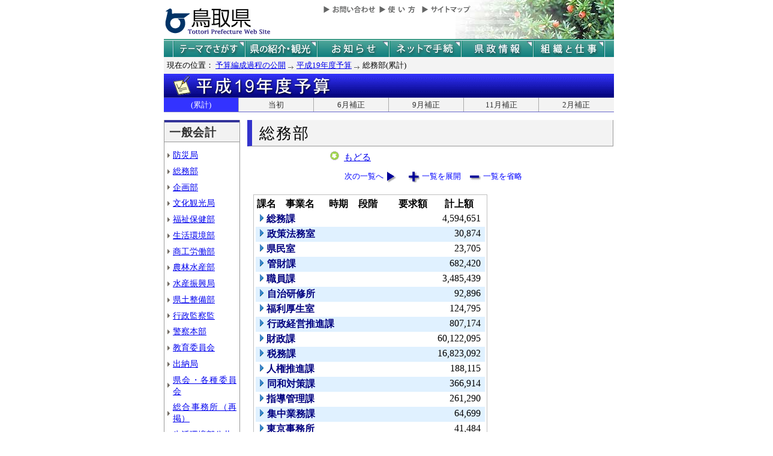

--- FILE ---
content_type: text/html; charset=Shift_JIS
request_url: http://db.pref.tottori.jp/yosan/shin19Yosan_Koukai.nsf/all-02.htm?OpenForm&Start=1&Count=60&Expand=16.1&Seq=5
body_size: 30672
content:
<!DOCTYPE HTML PUBLIC "-//W3C//DTD HTML 4.01 Transitional//EN">
<html>
<head>
<title>総務部(累計)／平成19年度予算／とりネット／鳥取県公式ホームページ</title><META http-equiv="Content-Script-Type" content="text/javascript">
<meta http-equiv="Content-Type" content="text/html; charset=shift_jis">
<meta http-equiv="Content-Style-Type" content="text/css">
<link href="http://db.pref.tottori.jp/yosan/shin19Yosan_Koukai.nsf/yosan_default_view.css" rel="stylesheet" type="text/css">
<link href="http://db.pref.tottori.jp/yosan/shin19Yosan_Koukai.nsf/yosan_header.css" rel="stylesheet" type="text/css">
<link href="http://db.pref.tottori.jp/yosan/shin19Yosan_Koukai.nsf/yosan_footer.css" rel="stylesheet" type="text/css">
<script language="JavaScript" type="text/javascript">
<!-- 
document._domino_target = "_self";
function _doClick(v, o, t, h) {
  var form = document._DominoForm;
  if (form.onsubmit) {
     var retVal = form.onsubmit();
     if (typeof retVal == "boolean" && retVal == false)
       return false;
  }
  var target = document._domino_target;
  if (o.href != null) {
    if (o.target != null)
       target = o.target;
  } else {
    if (t != null)
      target = t;
  }
  form.target = target;
  form.__Click.value = v;
  if (h != null)
    form.action += h;
  form.submit();
  return false;
}
// -->
</script>
</head>
<body text="#000000" bgcolor="#FFFFFF">

<form method="post" action="/yosan/shin19Yosan_Koukai.nsf/all-02.htm?OpenForm&amp;Start=1&amp;Count=60&amp;Expand=16.1&amp;Seq=6" name="_DominoForm">
<input type="hidden" name="__Click" value="0"><a name="top"> </a>
<!-- 全体の幅を750ピクセルで設定 -->
<div id="frame" align="JUSTIFY">
<!-- ヘッダー開始 -->
<div id="header">
<!-- ヘッダーモジュール開始 -->
<div class="header1">
<a href="#content"><img src="http://www.pref.tottori.lg.jp/topimage/spacer.gif" alt="本文にジャンプします。" width="1" height="1" class="float" border=0></a><img src="http://www.pref.tottori.lg.jp/topimage/spacer.gif" alt="鳥取県公式ホームページ・とりネットです。" width="1" height="1" class="float" border=0> <a href="http://www.pref.tottori.lg.jp"><img src="http://www.pref.tottori.lg.jp/topimage/tob-b2.gif" alt="とりネットホーム" width="175" height="43" border="0" vspace="8" class="float"></a>
<!-- グローバルナビ開始 -->
<div class="globalnavi"><a href="http://www.pref.tottori.lg.jp/dd.aspx?menuid=9328"><img src="http://www.pref.tottori.jp/topimage/toiawase.gif" alt="お問い合わせ" width="93" height="20" border=0></a><A href="http://www.pref.tottori.lg.jp/dd.aspx?menuid=1545"><img src="http://www.pref.tottori.jp/topimage/help.gif" alt="使い方" width="71" height="20" border=0></a><a href="http://www.pref.tottori.lg.jp/dd.aspx?menuid=9318"><img src="http://www.pref.tottori.jp/topimage/sitemap2.gif" alt="サイトマップ" width="87" height="20" border=0></a>
<!-- グローバルナビ終了 --></div>
<!-- ヘッダーモジュール終了 -->
</div>
<img src="http://www.pref.tottori.jp/topimage/mainnavi_back00.gif" alt=""><br>
<!-- メインナビ開始 -->
<div id="main_navi">
<ul>
<li><a href="http://www.pref.tottori.lg.jp/dd.aspx?menuid=1313" class="main_navi_1">テーマでさがす</a></li>
<li><a href="http://www.pref.tottori.lg.jp/dd.aspx?menuid=1411" class="main_navi_2">鳥取県の紹介と観光</a></li>
<li><a href="http://www.pref.tottori.lg.jp/dd.aspx?menuid=1304" class="main_navi_3">県からのお知らせ</a></li>
<li><a href="http://www.pref.tottori.lg.jp/dd.aspx?menuid=1305" class="main_navi_4">ネットで手続</a></li>
<li><a href="http://www.pref.tottori.lg.jp/dd.aspx?menuid=1307" class="main_navi_5">県政情報</a></li>
<li><a href="http://www.pref.tottori.lg.jp/dd.aspx?menuid=1345" class="main_navi_6">県の組織と仕事</a></li>
</ul>
<!-- メインナビ終了 -->
</div>
<img src="http://www.pref.tottori.lg.jp/topimage/spacer.gif" width="1" height="1" alt="[ナビゲーションはここまで]" class="float">
<!-- ヘッダ終了 -->
</div>
<!-- パンくず開始 -->
<div id="box">
<div style="padding:5px;width:98%">
<font size=2> 現在の位置： <a href="http://www.pref.tottori.lg.jp/dd.aspx?menuid=27182">予算編成過程の公開</a>
<img src="http://www.pref.tottori.lg.jp/css/Browser_C/BreadCrumbs_pref01/r-arrow.gif" alt="の" width="12" height="6" align="Middle" border="0">
<a href="http://db.pref.tottori.jp/yosan/shin19Yosan_Koukai.nsf/index.htm">平成19年度予算</a>
<img src="http://www.pref.tottori.lg.jp/css/Browser_C/BreadCrumbs_pref01/r-arrow.gif" alt="の" width="12" height="6" align="Middle" border="0">
総務部(累計)</font>
  <!-- モジュール プロパティ -->
<a name="content"></a>
</div>
<!--パンくず終了-->
</div>
<A id="title" href="http://db.pref.tottori.jp/yosan/shin19Yosan_Koukai.nsf/index.htm"><IMG style="clear:both" height=40 alt="平成20年度予算" hspace=0 src="http://db.pref.tottori.jp/yosan/shin19Yosan_Koukai.nsf/title_19yosan.gif" width=750 align=bottom vspace=0 border=0></A>
<div id="ruih01">
<UL>
<LI style="BORDER-LEFT: 0px"><A class="rui-on" href="index.htm">(累計)</A></LI>
<LI><A href="to.htm">当初</A></LI>
<LI><A href="h1.htm">6月補正</A></LI>
<LI><A href="h2.htm">9月補正</A></LI>
<LI><A href="h3.htm">11月補正</A></LI>
<LI><A href="h4.htm">2月補正</A></LI>
</UL>
</div>
<!-- コンテント部開始 -->
<div class="content">
<!-- 左枠（メニュー）開始 -->
<div class="content_lnavi">
<H2>一般会計</H2>
<UL>
<LI><a href="all-01.htm">防災局</a></LI>
<LI><a href="all-02.htm">総務部</a></LI>
<LI><a href="all-03.htm">企画部</a></LI>
<LI><a href="all-04.htm">文化観光局</a></LI>
<LI><a href="all-05.htm">福祉保健部</a></LI>
<LI><a href="all-06.htm">生活環境部</a></LI>
<LI><a href="all-07.htm">商工労働部</a></LI>
<LI><a href="all-08.htm">農林水産部</a></LI>
<LI><a href="all-09.htm">水産振興局</a></LI>
<LI><a href="all-10.htm">県土整備部</a></LI>
<LI><a href="all-11.htm">行政監察監</a></LI>
<LI><a href="all-12.htm">警察本部</a></LI>
<LI><a href="all-13.htm">教育委員会</a></LI>
<LI><a href="all-14.htm">出納局</a></LI>
<LI><a href="all-15.htm">県会・各種委員会</a></LI>
<LI><a href="all-16.htm">総合事務所（再掲）</a></LI>
<LI><a href="all-17.htm">生活環境部公共</a></LI>
<LI><a href="all-18.htm">農林水産部公共</a></LI>
<LI><a href="all-19.htm">水産振興局公共</a></LI>
<LI><a href="all-20.htm">県土整備部公共</a></LI></UL>
<H2>一般会計外</H2>
<UL>
<LI><a href="all-21.htm">特別会計</a></LI>
<LI><a href="all-22.htm">企業会計</a></LI></UL>
<H2>廃止・中止</H2>
<UL>
<LI><a href="all-23.htm">廃止･中止事業</a></LI></UL>
</div>
<!-- 左枠終了 -->
<!-- 右枠開始　-->
<div class="content_view">
<h1>総務部</h1>
<!-- 戻るボタン開始　-->
<div style="margin-left:135px;padding:2px;margin-bottom:2px;font-size:92%;float:left">
<!-- もどるアイコン -->
      <a href="http://db.pref.tottori.jp/yosan/shin19Yosan_Koukai.nsf/index.htm"><img src="http://www.pref.tottori.lg.jp/css/Browser/LMenu/b_modoru.gif" border="0" alt="もどる"></a>&nbsp;
<a href="http://db.pref.tottori.jp/yosan/shin19Yosan_Koukai.nsf/index.htm">もどる</a>
<!-- 戻るボタン終了　-->
</div>
<!-- 埋め込みビュー開始　-->
<div class="content_view_inner"><div class="viewcontrol" style="margin-top:15px;"><a href="" onclick="return _doClick('492574A50029A310.5b70d39d312d58d94925748100338f5e/$Body/0.102', this, null)" class="viewcontrol2"><font size="2">次の一覧へ</font></a><a href="/yosan/shin19Yosan_Koukai.nsf/all-02.htm?OpenForm&amp;Start=1&amp;Count=60&amp;ExpandView&amp;Seq=6" target="_self" class="viewcontrol3"><font size="2">一覧を展開</font></a><a href="/yosan/shin19Yosan_Koukai.nsf/all-02.htm?OpenForm&amp;Start=1&amp;Count=60&amp;CollapseView&amp;Seq=6" target="_self" class="viewcontrol4"><font size="2">一覧を省略</font></a></div>
<br>

<table style="border-style: solid; border-color: #C0C0C0; border-width: 1px 1px 1px 1px;">
<tr><td>
<table border="0" cellpadding="2" cellspacing="0" width="100%">
<tr><th align="center">課名</th><th align="center">事業名</th><th align="center">時期</th><th></th><th align="left">段階</th><th align="center">要求額</th><th align="center">計上額</th><th></th></tr>

<tr valign="top"><td colspan="6">
<table border="0" cellspacing="0" cellpadding="0">
<tr valign="top"><td><a href="/yosan/shin19Yosan_Koukai.nsf/all-02.htm?OpenForm&amp;Start=1&amp;Count=60&amp;Expand=1&amp;Seq=6" target="_self"><img src="/icons/expand.gif" border="0" height="16" width="16" alt="詳細を表示:総務課"></a></td><td><b><font color="#000080">総務課</font></b></td></tr>
</table>
</td><td align="right"><font color="#000000">4,594,651</font></td><td></td></tr>

<tr valign="top" bgcolor="#E0F1FF"><td colspan="6">
<table border="0" cellspacing="0" cellpadding="0">
<tr valign="top"><td><a href="/yosan/shin19Yosan_Koukai.nsf/all-02.htm?OpenForm&amp;Start=1&amp;Count=60&amp;Expand=2&amp;Seq=6" target="_self"><img src="/icons/expand.gif" border="0" height="16" width="16" alt="詳細を表示:政策法務室"></a><img src="/icons/ecblank.gif" border="0" height="16" width="1" alt=""></td><td><b><font color="#000080">政策法務室</font></b><img src="/icons/ecblank.gif" border="0" height="1" width="16" alt=""></td></tr>
</table>
</td><td align="right"><font color="#000000">30,874</font></td><td><img src="/icons/ecblank.gif" border="0" height="16" width="1" alt=""></td></tr>

<tr valign="top"><td colspan="6">
<table border="0" cellspacing="0" cellpadding="0">
<tr valign="top"><td><a href="/yosan/shin19Yosan_Koukai.nsf/all-02.htm?OpenForm&amp;Start=1&amp;Count=60&amp;Expand=3&amp;Seq=6" target="_self"><img src="/icons/expand.gif" border="0" height="16" width="16" alt="詳細を表示:県民室"></a></td><td><b><font color="#000080">県民室</font></b></td></tr>
</table>
</td><td align="right"><font color="#000000">23,705</font></td><td></td></tr>

<tr valign="top" bgcolor="#E0F1FF"><td colspan="6">
<table border="0" cellspacing="0" cellpadding="0">
<tr valign="top"><td><a href="/yosan/shin19Yosan_Koukai.nsf/all-02.htm?OpenForm&amp;Start=1&amp;Count=60&amp;Expand=4&amp;Seq=6" target="_self"><img src="/icons/expand.gif" border="0" height="16" width="16" alt="詳細を表示:管財課"></a><img src="/icons/ecblank.gif" border="0" height="16" width="1" alt=""></td><td><b><font color="#000080">管財課</font></b><img src="/icons/ecblank.gif" border="0" height="1" width="16" alt=""></td></tr>
</table>
</td><td align="right"><font color="#000000">682,420</font></td><td><img src="/icons/ecblank.gif" border="0" height="16" width="1" alt=""></td></tr>

<tr valign="top"><td colspan="6">
<table border="0" cellspacing="0" cellpadding="0">
<tr valign="top"><td><a href="/yosan/shin19Yosan_Koukai.nsf/all-02.htm?OpenForm&amp;Start=1&amp;Count=60&amp;Expand=5&amp;Seq=6" target="_self"><img src="/icons/expand.gif" border="0" height="16" width="16" alt="詳細を表示:職員課"></a></td><td><b><font color="#000080">職員課</font></b></td></tr>
</table>
</td><td align="right"><font color="#000000">3,485,439</font></td><td></td></tr>

<tr valign="top" bgcolor="#E0F1FF"><td colspan="6">
<table border="0" cellspacing="0" cellpadding="0">
<tr valign="top"><td><a href="/yosan/shin19Yosan_Koukai.nsf/all-02.htm?OpenForm&amp;Start=1&amp;Count=60&amp;Expand=6&amp;Seq=6" target="_self"><img src="/icons/expand.gif" border="0" height="16" width="16" alt="詳細を表示:自治研修所"></a><img src="/icons/ecblank.gif" border="0" height="16" width="1" alt=""></td><td><b><font color="#000080">自治研修所</font></b><img src="/icons/ecblank.gif" border="0" height="1" width="16" alt=""></td></tr>
</table>
</td><td align="right"><font color="#000000">92,896</font></td><td><img src="/icons/ecblank.gif" border="0" height="16" width="1" alt=""></td></tr>

<tr valign="top"><td colspan="6">
<table border="0" cellspacing="0" cellpadding="0">
<tr valign="top"><td><a href="/yosan/shin19Yosan_Koukai.nsf/all-02.htm?OpenForm&amp;Start=1&amp;Count=60&amp;Expand=7&amp;Seq=6" target="_self"><img src="/icons/expand.gif" border="0" height="16" width="16" alt="詳細を表示:福利厚生室"></a></td><td><b><font color="#000080">福利厚生室</font></b></td></tr>
</table>
</td><td align="right"><font color="#000000">124,795</font></td><td></td></tr>

<tr valign="top" bgcolor="#E0F1FF"><td colspan="6">
<table border="0" cellspacing="0" cellpadding="0">
<tr valign="top"><td><a href="/yosan/shin19Yosan_Koukai.nsf/all-02.htm?OpenForm&amp;Start=1&amp;Count=60&amp;Expand=8&amp;Seq=6" target="_self"><img src="/icons/expand.gif" border="0" height="16" width="16" alt="詳細を表示:行政経営推進課"></a><img src="/icons/ecblank.gif" border="0" height="16" width="1" alt=""></td><td><b><font color="#000080">行政経営推進課</font></b><img src="/icons/ecblank.gif" border="0" height="1" width="16" alt=""></td></tr>
</table>
</td><td align="right"><font color="#000000">807,174</font></td><td><img src="/icons/ecblank.gif" border="0" height="16" width="1" alt=""></td></tr>

<tr valign="top"><td colspan="6">
<table border="0" cellspacing="0" cellpadding="0">
<tr valign="top"><td><a href="/yosan/shin19Yosan_Koukai.nsf/all-02.htm?OpenForm&amp;Start=1&amp;Count=60&amp;Expand=9&amp;Seq=6" target="_self"><img src="/icons/expand.gif" border="0" height="16" width="16" alt="詳細を表示:財政課"></a></td><td><b><font color="#000080">財政課</font></b></td></tr>
</table>
</td><td align="right"><font color="#000000">60,122,095</font></td><td></td></tr>

<tr valign="top" bgcolor="#E0F1FF"><td colspan="6">
<table border="0" cellspacing="0" cellpadding="0">
<tr valign="top"><td><a href="/yosan/shin19Yosan_Koukai.nsf/all-02.htm?OpenForm&amp;Start=1&amp;Count=60&amp;Expand=10&amp;Seq=6" target="_self"><img src="/icons/expand.gif" border="0" height="16" width="16" alt="詳細を表示:税務課"></a><img src="/icons/ecblank.gif" border="0" height="16" width="1" alt=""></td><td><b><font color="#000080">税務課</font></b><img src="/icons/ecblank.gif" border="0" height="1" width="16" alt=""></td></tr>
</table>
</td><td align="right"><font color="#000000">16,823,092</font></td><td><img src="/icons/ecblank.gif" border="0" height="16" width="1" alt=""></td></tr>

<tr valign="top"><td colspan="6">
<table border="0" cellspacing="0" cellpadding="0">
<tr valign="top"><td><a href="/yosan/shin19Yosan_Koukai.nsf/all-02.htm?OpenForm&amp;Start=1&amp;Count=60&amp;Expand=11&amp;Seq=6" target="_self"><img src="/icons/expand.gif" border="0" height="16" width="16" alt="詳細を表示:人権推進課"></a></td><td><b><font color="#000080">人権推進課</font></b></td></tr>
</table>
</td><td align="right"><font color="#000000">188,115</font></td><td></td></tr>

<tr valign="top" bgcolor="#E0F1FF"><td colspan="6">
<table border="0" cellspacing="0" cellpadding="0">
<tr valign="top"><td><a href="/yosan/shin19Yosan_Koukai.nsf/all-02.htm?OpenForm&amp;Start=1&amp;Count=60&amp;Expand=12&amp;Seq=6" target="_self"><img src="/icons/expand.gif" border="0" height="16" width="16" alt="詳細を表示:同和対策課"></a><img src="/icons/ecblank.gif" border="0" height="16" width="1" alt=""></td><td><b><font color="#000080">同和対策課</font></b><img src="/icons/ecblank.gif" border="0" height="1" width="16" alt=""></td></tr>
</table>
</td><td align="right"><font color="#000000">366,914</font></td><td><img src="/icons/ecblank.gif" border="0" height="16" width="1" alt=""></td></tr>

<tr valign="top"><td colspan="6">
<table border="0" cellspacing="0" cellpadding="0">
<tr valign="top"><td><a href="/yosan/shin19Yosan_Koukai.nsf/all-02.htm?OpenForm&amp;Start=1&amp;Count=60&amp;Expand=13&amp;Seq=6" target="_self"><img src="/icons/expand.gif" border="0" height="16" width="16" alt="詳細を表示:指導管理課"></a></td><td><b><font color="#000080">指導管理課</font></b></td></tr>
</table>
</td><td align="right"><font color="#000000">261,290</font></td><td></td></tr>

<tr valign="top" bgcolor="#E0F1FF"><td colspan="6">
<table border="0" cellspacing="0" cellpadding="0">
<tr valign="top"><td><a href="/yosan/shin19Yosan_Koukai.nsf/all-02.htm?OpenForm&amp;Start=1&amp;Count=60&amp;Expand=14&amp;Seq=6" target="_self"><img src="/icons/expand.gif" border="0" height="16" width="16" alt="詳細を表示:集中業務課"></a><img src="/icons/ecblank.gif" border="0" height="16" width="1" alt=""></td><td><b><font color="#000080">集中業務課</font></b><img src="/icons/ecblank.gif" border="0" height="1" width="16" alt=""></td></tr>
</table>
</td><td align="right"><font color="#000000">64,699</font></td><td><img src="/icons/ecblank.gif" border="0" height="16" width="1" alt=""></td></tr>

<tr valign="top"><td colspan="6">
<table border="0" cellspacing="0" cellpadding="0">
<tr valign="top"><td><a href="/yosan/shin19Yosan_Koukai.nsf/all-02.htm?OpenForm&amp;Start=1&amp;Count=60&amp;Expand=15&amp;Seq=6" target="_self"><img src="/icons/expand.gif" border="0" height="16" width="16" alt="詳細を表示:東京事務所"></a></td><td><b><font color="#000080">東京事務所</font></b></td></tr>
</table>
</td><td align="right"><font color="#000000">41,484</font></td><td></td></tr>

<tr valign="top" bgcolor="#E0F1FF"><td colspan="6">
<table border="0" cellspacing="0" cellpadding="0">
<tr valign="top"><td><a href="/yosan/shin19Yosan_Koukai.nsf/all-02.htm?OpenForm&amp;Start=1&amp;Count=60&amp;Collapse=16&amp;Seq=6" target="_self"><img src="/icons/collapse.gif" border="0" height="16" width="16" alt="詳細を隠す:大阪事務所"></a><img src="/icons/ecblank.gif" border="0" height="16" width="1" alt=""></td><td><b><font color="#000080">大阪事務所</font></b><img src="/icons/ecblank.gif" border="0" height="1" width="16" alt=""></td></tr>
</table>
</td><td align="right"><font color="#000000">50,329</font></td><td><img src="/icons/ecblank.gif" border="0" height="16" width="1" alt=""></td></tr>

<tr valign="top"><td>
<table border="0" cellspacing="0" cellpadding="0">
<tr valign="top"><td></td></tr>
</table>
</td><td colspan="5">
<table border="0" cellspacing="0" cellpadding="0">
<tr valign="top"><td><a name="16.1"></a><a href="/yosan/shin19Yosan_Koukai.nsf/all-02.htm?OpenForm&amp;Start=1&amp;Count=60&amp;Collapse=16.1&amp;Seq=6" target="_self"><img src="/icons/collapse.gif" border="0" height="16" width="16" alt="詳細を隠す:01 関西情報発信事業"></a></td><td><font face="ＭＳ Ｐゴシック">01 関西情報発信事業</font></td></tr>
</table>
</td><td align="right"><font color="#000000">6,120</font></td><td></td></tr>

<tr valign="top" bgcolor="#E0F1FF"><td colspan="2">
<table border="0" cellspacing="0" cellpadding="0">
<tr valign="top"><td><img src="/icons/ecblank.gif" border="0" height="16" width="1" alt=""></td></tr>
</table>
</td><td colspan="4">
<table border="0" cellspacing="0" cellpadding="0">
<tr valign="top"><td><a href="/yosan/shin19Yosan_Koukai.nsf/all-02.htm?OpenForm&amp;Start=1&amp;Count=60&amp;Expand=16.1.1&amp;Seq=6" target="_self"><img src="/icons/expand.gif" border="0" height="16" width="16" alt="詳細を表示:1 当初予算"></a><img src="/icons/ecblank.gif" border="0" height="16" width="1" alt=""></td><td>1 当初予算<img src="/icons/ecblank.gif" border="0" height="1" width="16" alt=""></td></tr>
</table>
</td><td align="right"><font color="#000000">6,120</font></td><td><img src="/icons/ecblank.gif" border="0" height="16" width="1" alt=""></td></tr>

<tr valign="top"><td>
<table border="0" cellspacing="0" cellpadding="0">
<tr valign="top"><td></td></tr>
</table>
</td><td colspan="5">
<table border="0" cellspacing="0" cellpadding="0">
<tr valign="top"><td><a href="/yosan/shin19Yosan_Koukai.nsf/all-02.htm?OpenForm&amp;Start=1&amp;Count=60&amp;Expand=16.2&amp;Seq=6" target="_self"><img src="/icons/expand.gif" border="0" height="16" width="16" alt="詳細を表示:02 来て観て食べて鳥取ＰＲ事業"></a></td><td><font face="ＭＳ Ｐゴシック">02 来て観て食べて鳥取ＰＲ事業</font></td></tr>
</table>
</td><td align="right"><font color="#000000">0</font></td><td></td></tr>

<tr valign="top" bgcolor="#E0F1FF"><td>
<table border="0" cellspacing="0" cellpadding="0">
<tr valign="top"><td><img src="/icons/ecblank.gif" border="0" height="16" width="1" alt=""></td></tr>
</table>
</td><td colspan="5">
<table border="0" cellspacing="0" cellpadding="0">
<tr valign="top"><td><a href="/yosan/shin19Yosan_Koukai.nsf/all-02.htm?OpenForm&amp;Start=1&amp;Count=60&amp;Expand=16.3&amp;Seq=6" target="_self"><img src="/icons/expand.gif" border="0" height="16" width="16" alt="詳細を表示:03 鳥取の魅力情報発信事業"></a><img src="/icons/ecblank.gif" border="0" height="16" width="1" alt=""></td><td><font face="ＭＳ Ｐゴシック">03 鳥取の魅力情報発信事業</font><img src="/icons/ecblank.gif" border="0" height="1" width="16" alt=""></td></tr>
</table>
</td><td align="right"><font color="#000000">5,000</font></td><td><img src="/icons/ecblank.gif" border="0" height="16" width="1" alt=""></td></tr>

<tr valign="top"><td>
<table border="0" cellspacing="0" cellpadding="0">
<tr valign="top"><td></td></tr>
</table>
</td><td colspan="5">
<table border="0" cellspacing="0" cellpadding="0">
<tr valign="top"><td><a href="/yosan/shin19Yosan_Koukai.nsf/all-02.htm?OpenForm&amp;Start=1&amp;Count=60&amp;Expand=16.4&amp;Seq=6" target="_self"><img src="/icons/expand.gif" border="0" height="16" width="16" alt="詳細を表示:04 スルッと鳥取路ＰＲ事業"></a></td><td><font face="ＭＳ Ｐゴシック">04 スルッと鳥取路ＰＲ事業</font></td></tr>
</table>
</td><td align="right"><font color="#000000">0</font></td><td></td></tr>

<tr valign="top" bgcolor="#E0F1FF"><td>
<table border="0" cellspacing="0" cellpadding="0">
<tr valign="top"><td><img src="/icons/ecblank.gif" border="0" height="16" width="1" alt=""></td></tr>
</table>
</td><td colspan="5">
<table border="0" cellspacing="0" cellpadding="0">
<tr valign="top"><td><a href="/yosan/shin19Yosan_Koukai.nsf/all-02.htm?OpenForm&amp;Start=1&amp;Count=60&amp;Expand=16.5&amp;Seq=6" target="_self"><img src="/icons/expand.gif" border="0" height="16" width="16" alt="詳細を表示:05 ネットワーク形成事業"></a><img src="/icons/ecblank.gif" border="0" height="16" width="1" alt=""></td><td><font face="ＭＳ Ｐゴシック">05 ネットワーク形成事業</font><img src="/icons/ecblank.gif" border="0" height="1" width="16" alt=""></td></tr>
</table>
</td><td align="right"><font color="#000000">3,281</font></td><td><img src="/icons/ecblank.gif" border="0" height="16" width="1" alt=""></td></tr>

<tr valign="top"><td>
<table border="0" cellspacing="0" cellpadding="0">
<tr valign="top"><td></td></tr>
</table>
</td><td colspan="5">
<table border="0" cellspacing="0" cellpadding="0">
<tr valign="top"><td><a href="/yosan/shin19Yosan_Koukai.nsf/all-02.htm?OpenForm&amp;Start=1&amp;Count=60&amp;Expand=16.6&amp;Seq=6" target="_self"><img src="/icons/expand.gif" border="0" height="16" width="16" alt="詳細を表示:06 「鳥取の食」関西売り込み事業"></a></td><td><font face="ＭＳ Ｐゴシック">06 「鳥取の食」関西売り込み事業</font></td></tr>
</table>
</td><td align="right"><font color="#000000">0</font></td><td></td></tr>

<tr valign="top" bgcolor="#E0F1FF"><td>
<table border="0" cellspacing="0" cellpadding="0">
<tr valign="top"><td><img src="/icons/ecblank.gif" border="0" height="16" width="1" alt=""></td></tr>
</table>
</td><td colspan="5">
<table border="0" cellspacing="0" cellpadding="0">
<tr valign="top"><td><a href="/yosan/shin19Yosan_Koukai.nsf/all-02.htm?OpenForm&amp;Start=1&amp;Count=60&amp;Expand=16.7&amp;Seq=6" target="_self"><img src="/icons/expand.gif" border="0" height="16" width="16" alt="詳細を表示:07 鳥取ゆかりの地ウォーク事業"></a><img src="/icons/ecblank.gif" border="0" height="16" width="1" alt=""></td><td><font face="ＭＳ Ｐゴシック">07 鳥取ゆかりの地ウォーク事業</font><img src="/icons/ecblank.gif" border="0" height="1" width="16" alt=""></td></tr>
</table>
</td><td align="right"><font color="#000000">0</font></td><td><img src="/icons/ecblank.gif" border="0" height="16" width="1" alt=""></td></tr>

<tr valign="top"><td>
<table border="0" cellspacing="0" cellpadding="0">
<tr valign="top"><td></td></tr>
</table>
</td><td colspan="5">
<table border="0" cellspacing="0" cellpadding="0">
<tr valign="top"><td><a href="/yosan/shin19Yosan_Koukai.nsf/all-02.htm?OpenForm&amp;Start=1&amp;Count=60&amp;Expand=16.8&amp;Seq=6" target="_self"><img src="/icons/expand.gif" border="0" height="16" width="16" alt="詳細を表示:08 大阪事務所管理運営事業"></a></td><td><font face="ＭＳ Ｐゴシック">08 大阪事務所管理運営事業</font></td></tr>
</table>
</td><td align="right"><font color="#000000">31,364</font></td><td></td></tr>

<tr valign="top" bgcolor="#E0F1FF"><td>
<table border="0" cellspacing="0" cellpadding="0">
<tr valign="top"><td><img src="/icons/ecblank.gif" border="0" height="16" width="1" alt=""></td></tr>
</table>
</td><td colspan="5">
<table border="0" cellspacing="0" cellpadding="0">
<tr valign="top"><td><a href="/yosan/shin19Yosan_Koukai.nsf/all-02.htm?OpenForm&amp;Start=1&amp;Count=60&amp;Expand=16.9&amp;Seq=6" target="_self"><img src="/icons/expand.gif" border="0" height="16" width="16" alt="詳細を表示:09 大阪事務所物産流通事業"></a><img src="/icons/ecblank.gif" border="0" height="16" width="1" alt=""></td><td><font face="ＭＳ Ｐゴシック">09 大阪事務所物産流通事業</font><img src="/icons/ecblank.gif" border="0" height="1" width="16" alt=""></td></tr>
</table>
</td><td align="right"><font color="#000000">4,564</font></td><td><img src="/icons/ecblank.gif" border="0" height="16" width="1" alt=""></td></tr>

<tr valign="top"><td colspan="6">
<table border="0" cellspacing="0" cellpadding="0">
<tr valign="top"><td><a href="/yosan/shin19Yosan_Koukai.nsf/all-02.htm?OpenForm&amp;Start=1&amp;Count=60&amp;Expand=17&amp;Seq=6" target="_self"><img src="/icons/expand.gif" border="0" height="16" width="16" alt="詳細を表示:名古屋事務所"></a></td><td><b><font color="#000080">名古屋事務所</font></b></td></tr>
</table>
</td><td align="right"><font color="#000000">22,969</font></td><td></td></tr>

<tr valign="top" bgcolor="#E0F1FF"><td colspan="6">
<table border="0" cellspacing="0" cellpadding="0">
<tr valign="top"><td><a href="/yosan/shin19Yosan_Koukai.nsf/all-02.htm?OpenForm&amp;Start=1&amp;Count=60&amp;Expand=18&amp;Seq=6" target="_self"><img src="/icons/expand.gif" border="0" height="16" width="16" alt="詳細を表示:東部県民局"></a><img src="/icons/ecblank.gif" border="0" height="16" width="1" alt=""></td><td><b><font color="#000080">東部県民局</font></b><img src="/icons/ecblank.gif" border="0" height="1" width="16" alt=""></td></tr>
</table>
</td><td align="right"><font color="#000000">86,851</font></td><td><img src="/icons/ecblank.gif" border="0" height="16" width="1" alt=""></td></tr>

<tr valign="top"><td colspan="6">
<table border="0" cellspacing="0" cellpadding="0">
<tr valign="top"><td><a href="/yosan/shin19Yosan_Koukai.nsf/all-02.htm?OpenForm&amp;Start=1&amp;Count=60&amp;Expand=19&amp;Seq=6" target="_self"><img src="/icons/expand.gif" border="0" height="16" width="16" alt="詳細を表示:八頭県民局"></a></td><td><b><font color="#000080">八頭県民局</font></b></td></tr>
</table>
</td><td align="right"><font color="#000000">23,676</font></td><td></td></tr>

<tr valign="top" bgcolor="#E0F1FF"><td colspan="6">
<table border="0" cellspacing="0" cellpadding="0">
<tr valign="top"><td><a href="/yosan/shin19Yosan_Koukai.nsf/all-02.htm?OpenForm&amp;Start=1&amp;Count=60&amp;Expand=20&amp;Seq=6" target="_self"><img src="/icons/expand.gif" border="0" height="16" width="16" alt="詳細を表示:中部県民局"></a><img src="/icons/ecblank.gif" border="0" height="16" width="1" alt=""></td><td><b><font color="#000080">中部県民局</font></b><img src="/icons/ecblank.gif" border="0" height="1" width="16" alt=""></td></tr>
</table>
</td><td align="right"><font color="#000000">59,943</font></td><td><img src="/icons/ecblank.gif" border="0" height="16" width="1" alt=""></td></tr>

<tr valign="top"><td colspan="6">
<table border="0" cellspacing="0" cellpadding="0">
<tr valign="top"><td><a href="/yosan/shin19Yosan_Koukai.nsf/all-02.htm?OpenForm&amp;Start=1&amp;Count=60&amp;Expand=21&amp;Seq=6" target="_self"><img src="/icons/expand.gif" border="0" height="16" width="16" alt="詳細を表示:西部県民局"></a></td><td><b><font color="#000080">西部県民局</font></b></td></tr>
</table>
</td><td align="right"><font color="#000000">371,269</font></td><td></td></tr>

<tr valign="top" bgcolor="#E0F1FF"><td colspan="6">
<table border="0" cellspacing="0" cellpadding="0">
<tr valign="top"><td><a href="/yosan/shin19Yosan_Koukai.nsf/all-02.htm?OpenForm&amp;Start=1&amp;Count=60&amp;Expand=22&amp;Seq=6" target="_self"><img src="/icons/expand.gif" border="0" height="16" width="16" alt="詳細を表示:日野県民局"></a><img src="/icons/ecblank.gif" border="0" height="16" width="1" alt=""></td><td><b><font color="#000080">日野県民局</font></b><img src="/icons/ecblank.gif" border="0" height="1" width="16" alt=""></td></tr>
</table>
</td><td align="right"><font color="#000000">47,216</font></td><td><img src="/icons/ecblank.gif" border="0" height="16" width="1" alt=""></td></tr>

<tr valign="top"><td colspan="6">
<table border="0" cellspacing="0" cellpadding="0">
<tr valign="top"><td></td></tr>
</table>
</td><td align="right"><font color="#000000">88,371,896</font></td><td><img src="/icons/ecblank.gif" border="0" height="16" width="1" alt=""></td></tr>
</table>
</td></tr>
</table>

<div class="viewcontrol" style="margin-top:15px;"><a href="" onclick="return _doClick('492574A50029A310.9cc5589a2bb77cfd49257a1a0022812c/$Body/0.102', this, null)" class="viewcontrol2"><font size="2">次の一覧へ</font></a><a href="/yosan/shin19Yosan_Koukai.nsf/all-02.htm?OpenForm&amp;Start=1&amp;Count=60&amp;ExpandView&amp;Seq=6" target="_self" class="viewcontrol3"><font size="2">一覧を展開</font></a><a href="/yosan/shin19Yosan_Koukai.nsf/all-02.htm?OpenForm&amp;Start=1&amp;Count=60&amp;CollapseView&amp;Seq=6" target="_self" class="viewcontrol4"><font size="2">一覧を省略</font></a></div>
<!-- 埋め込みビュー終了　-->
</div>
<!-- 右枠終了 -->
</div>
<!-- コンテント枠終了 -->
</div>
<!-- フッターの開始 -->
<div id="footer" style="WIDTH: 99%">
<br><HR style="COLOR: #006666" SIZE=1>
<IMG height=1 alt="最後に本ページの担当課" src="http://www.pref.tottori.lg.jp/Template_C/images/spacer.gif" width=1><BR>&nbsp;&nbsp;<IMG height=20 alt="" src="http://www.pref.tottori.lg.jp/Template_C/images/smalllogo.gif" width=18>&nbsp;<A style="FONT-SIZE: medium"><STRONG>鳥取県総務部財政課</STRONG></A><BR>&nbsp;&nbsp;<IMG height=1 alt="" src="http://www.pref.tottori.lg.jp/Template_C/images/spacer.gif" width=18>&nbsp;<A style="FONT-SIZE: small">住所&nbsp;&nbsp;〒680-8570　鳥取県鳥取市東町１丁目220</A><BR>&nbsp;&nbsp;<IMG height=1 alt="" src="http://www.pref.tottori.lg.jp/Template_C/images/spacer.gif" width=18>&nbsp;<A style="FONT-SIZE: small">電話&nbsp;&nbsp;0857-26-7043</A>&nbsp;&nbsp;&nbsp;&nbsp;<A style="FONT-SIZE: small">ファクシミリ&nbsp;&nbsp;0857-26-8124</A><BR>&nbsp;&nbsp;<IMG height=1 alt="" src="http://www.pref.tottori.lg.jp/Template_C/images/spacer.gif" width=20>&nbsp;<A style="FONT-SIZE: small">E-mail&nbsp;&nbsp;zaisei@pref.tottori.jp</A>
<!-- フッターの終了 -->
</div>
<!-- 全体の幅設定終了 -->
</div>

<p></form>
</body>
</html>
